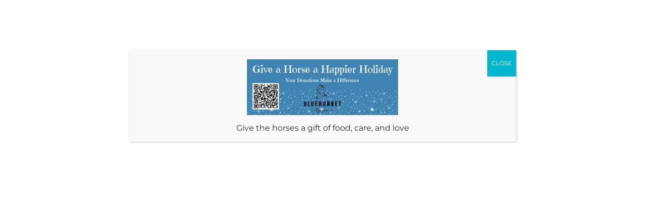

--- FILE ---
content_type: text/javascript
request_url: https://www.bluebonnetequine.org/wp-content/themes/Avada-child/assets/js/main.js?ver=e23f9410035324607fa0a0a3c2b35db0
body_size: 463
content:
jQuery(document).ready(function($) {
    $("#lightgallery").lightGallery(); 

    /*jQuery(document).on('submit', '#search-horse-form', function(e) {
        e.preventDefault();
        var formData = jQuery(this).serialize();
        if (formData) {
            var url = siteUrl+'/horse/?'+formData;
            if (!jQuery('.loading-horses').length) {
                var html = '<div class="loading-horses"><img src="https://bluebonnetequine.dreamhosters.com/wp-content/uploads/2020/04/ajax-loader.gif" /></div>';
                jQuery(html).insertAfter('#search-horse-form')
            }
            jQuery('.loading-horses').show();
            $.get(url, function(res) {
                jQuery('.loading-horses').hide();
                var horsesHtml = jQuery(res).find('.fusion-posts-container').html();
                if (!jQuery('.horses-posts-container').length) {
                    jQuery('<div class="horses-posts-container"></div>').insertAfter('#search-horse-form')
                }
                jQuery('.horses-posts-container').html(horsesHtml);
            });
        }
    }); */
});
